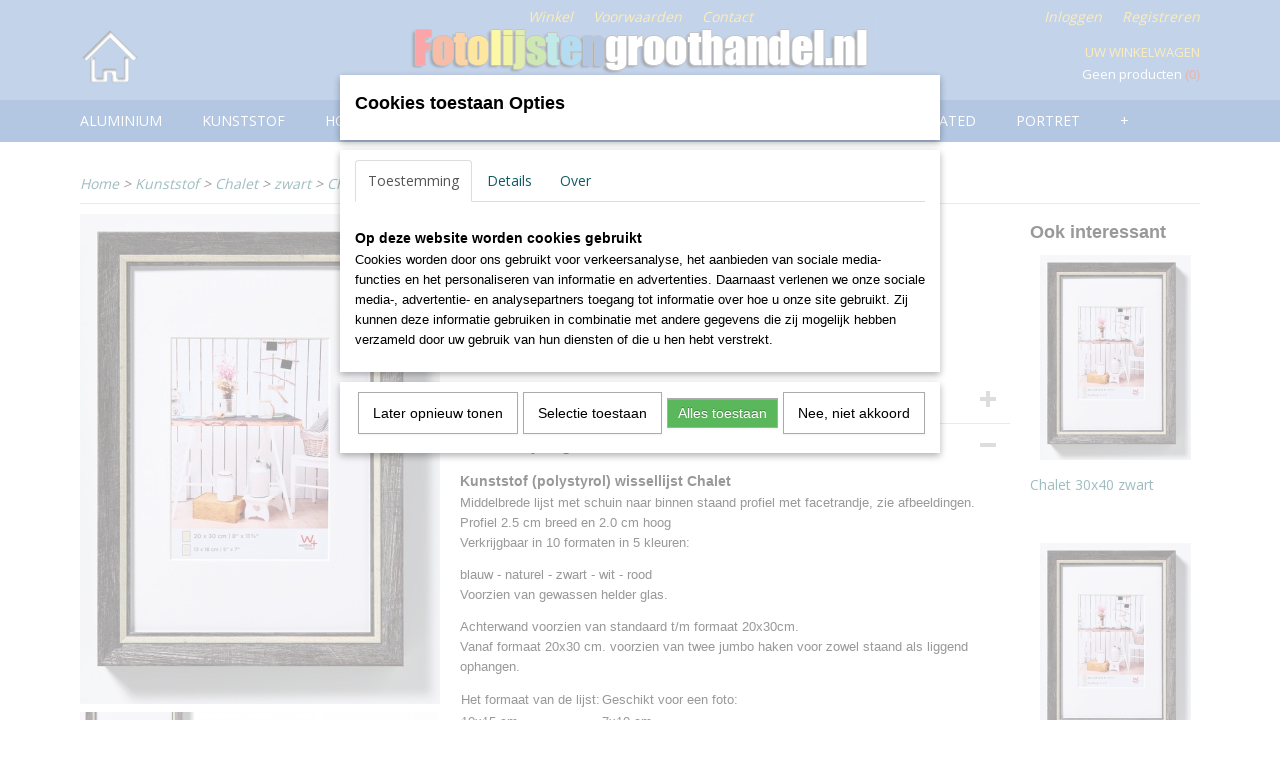

--- FILE ---
content_type: text/html; charset=UTF-8
request_url: https://www.fotolijstengroothandel.nl/webshop/kunststof/chalet/zwart/detail/2173/chalet-10x15-zwart.html
body_size: 11738
content:
<!DOCTYPE html>
<html lang="nl" prefix="og: http://ogp.me/ns#">
<head>
  <script src="/core/javascript/polyfills/polyfills-transpiled.js" defer nomodule></script>
  <meta name="keywords" content="fotolijsten, lijsten, houten fotolijsten, aluminium fotolijsten, kunststof fotolijsten, opplakmateriaal, opplakkarton, witfix, mooie lijsten, moderne lijsten, goedkope lijsten, brede lijsten, smalle fotolijsten, snelle levering, fsc fotolijsten"/>
  <meta name="description" content="Een trendy middelbrede fotolijst met passe-partout Chalet 10x15 zwart"/>
  <meta name="language" content="nl"/>
  <meta name="charset" content="UTF-8"/>
  <meta name="google-site-verification" content="5sKoIYa2ziVjHs73PNRY4JD760o_kTLlVOACQvIHeZo"/>
  <meta name="author" content="Fotolijstengroothandel.nl"/>
  <meta name="generator" content="IZICMS2.0"/>
  <link href="/service/xml/News/atom.xml" rel="alternate" title="Alle berichten"/>
  <link href="/data/cache/compressedIncludes/compressedIncludes_2359261561_e0cf2562fb30b17a2e624bf32542c96c.css" rel="stylesheet" media="all"/>
  <link href="https://fonts.googleapis.com/css?family=Open+Sans:400,700&amp;r=3788&amp;fp=" rel="stylesheet" media="screen"/>
  <script src="/core/javascript/mootools/mootools-core-1.6.0-transpiled.js?r=3788&amp;fp=566995b3"></script>
  <script src="/core/javascript/mootools/mootools-more-1.6.0-transpiled.js?r=3788&amp;fp=566995b3"></script>
  <script src="https://www.google.com/recaptcha/api.js?r=3788&amp;fp="></script>
  <script src="/core/javascript/lib/helper/LocaleGlobal-minified.js?r=3788&amp;fp=566995b3" type="module"></script>
  <script src="/core/javascript/lib/helper/LocaleGlobal-transpiled.js?r=3788&amp;fp=566995b3" defer nomodule></script>
  <script src="/modules/Shop/templates/bootstrap/js/accordion-transpiled.js?r=3788&amp;fp=566995b3"></script>
  <script src="/modules/Shop/templates/bootstrap/js/pixeldensity-transpiled.js?r=3788&amp;fp=566995b3"></script>
  <script src="/modules/Shop/templates/bootstrap/js/modal.js?r=3788&amp;fp=11b4096f"></script>
  <script src="/modules/Shop/templates/bootstrap/js/product-behaviour-transpiled.js?r=3788&amp;fp=566995b3"></script>
  <script src="/modules/Shop/templates/bootstrap/js/product_attributes-transpiled.js?r=3788&amp;fp=566995b3"></script>
  <script src="/modules/Shop/templates/bootstrap/js/cerabox/cerabox-transpiled.js?r=3788&amp;fp=566995b3"></script>
  <script src="/core/javascript/lib/legacy/Toolbox-minified.js?r=3788&amp;fp=566995b3" type="module"></script>
  <script src="/core/javascript/lib/legacy/Toolbox-transpiled.js?r=3788&amp;fp=566995b3" defer nomodule></script>
  <script src="/core/javascript/lib/legacy/Loader-minified.js?r=3788&amp;fp=566995b3" type="module"></script>
  <script src="/core/javascript/lib/legacy/Loader-transpiled.js?r=3788&amp;fp=566995b3" defer nomodule></script>
  <script src="/modules/AfterSale/templates/default/js/cookiepolicy.js?r=3788&amp;fp=72fda8a2"></script>
  <script src="/modules/Shop/templates/default/js/social_bar-transpiled.js?r=3788&amp;fp=566995b3"></script>
  <script src="/templates/responsive-1/js/touch-mootools-transpiled.js?r=3788&amp;fp=566995b3"></script>
  <script src="/templates/responsive-1/js/category-menu-transpiled.js?r=3788&amp;fp=566995b3"></script>
  <script src="/templates/responsive-1/js/columnizer-transpiled.js?r=3788&amp;fp=566995b3"></script>
  <script src="/templates/responsive-1/js/responsive-transpiled.js?r=3788&amp;fp=566995b3"></script>
  <script src="/templates/responsive-1/js/designListener-transpiled.js?r=3788&amp;fp=566995b3"></script>
  <script>/*<![CDATA[*/
    document.addEventListener('DOMContentLoaded',function(){
      var evt = document.createEvent('CustomEvent');evt.initCustomEvent( 'designchange', false, false, {"carousel_slide_duration":"5000ms","carousel_slide1_enabled":"1","carousel_slide1_animation":"fade","carousel_slide1_button_text":"Klik hier voor uw prijs","carousel_slide1_button_href":"https:\/\/www.fotolijstengroothandel.nl\/webshop\/hout\/bleu-bird\/wortelnoot-15-cm\/detail\/2855\/bleu-bird-wortelnoot-21x297-a4.html","carousel_slide2_enabled":"1","carousel_slide2_animation":"slide-left","carousel_slide2_button_text":"Nu 10% extra korting","carousel_slide2_button_href":"https:\/\/www.fotolijstengroothandel.nl\/webshop\/passe-partout\/","carousel_slide3_enabled":"-1","carousel_slide3_animation":"fade","carousel_slide3_button_text":"","carousel_slide3_button_href":"\/","carousel_slide3_slogan":"","carousel_slide4_enabled":"-1","carousel_slide4_animation":"slide-left","carousel_slide4_button_text":"","carousel_slide4_button_href":"","carousel_slide4_slogan":"","carousel_slide5_enabled":"-1","carousel_slide5_animation":"slide-left","carousel_slide5_button_text":"","carousel_slide5_button_href":"\/","carousel_slide5_slogan":"VOORBEELDSLIDE 5","carousel_slide1_full_image_link":"","carousel_slide1_slogan":"","carousel_slide2_full_image_link":"http:\/\/www.fotolijstengroothandel.nl\/webshop\/lijsten\/","carousel_slide2_slogan":"","carousel_slide3_full_image_link":"http:\/\/www.fotolijstengroothandel.nl\/webshop\/lijsten\/","carousel_slide4_full_image_link":"http:\/\/www.fotolijstengroothandel.nl\/webshop\/lijsten\/","carousel_slide5_full_image_link":""} );document.dispatchEvent(evt);
      Locale.define('nl-NL','Core',{"cancel":"Annuleren","close":"Sluiten"});
      Locale.define('nl-NL','Shop',{"loading":"Een moment geduld alstublieft..","error":"Er is helaas een fout opgetreden.","added":"Toegevoegd","product_added_short":"&#x2713; Toegevoegd aan winkelwagen:","product_not_added":"Het product kon niet worden toegevoegd.","variation_not_given_short":"Kies de gewenste uitvoering:","attribute_dimension_error":"Het veld '%s' bevat een ongeldige waarde.","please_enter_valid_email":"Vul alsjeblieft een geldig e-mailadres in."});
      Locale.define('nl-NL','Cookie',{"cookie_option_heading":"Cookies toestaan Opties","cookie_option_footer":"<div class=buttons><a class='btn cookie-btn' id='cookie-showagain'>Later opnieuw tonen<\/a><a class='btn cookie-btn' id='allow-selection'>Selectie toestaan<\/a><a class='btn cookie-btn-selected' id='allow-all'>Alles toestaan<\/a><\/div>","cookie_option_body":"<div class='cookie-content' id='mainContent'><ul class='nav nav-tabs'><li><a href='#consent'>Toestemming<\/a><\/li><li><a href='#details'>Details<\/a><\/li><li><a href='#about'>Over<\/a><\/li><\/ul><div id='tabData[consent]' class='tabData'><h4 id='shp-cookie-settings'>Op deze website worden cookies gebruikt<\/h4><p>Cookies worden door ons gebruikt voor verkeersanalyse, het aanbieden van sociale media-functies en het personaliseren van informatie en advertenties. Daarnaast verlenen we onze sociale media-, advertentie- en analysepartners toegang tot informatie over hoe u onze site gebruikt. Zij kunnen deze informatie gebruiken in combinatie met andere gegevens die zij mogelijk hebben verzameld door uw gebruik van hun diensten of die u hen hebt verstrekt.<\/p><\/div><div id='tabData[details]' class='tabData'><div class='form-check align-items-center'><h4 id='shp-cookie-settings'>Noodzakelijk<\/h4><input class='form-check-input' type='checkbox' role='switch' id='shp-cookie-ncecessary' checked='checked' disabled='disabled'><\/div><p>Door essenti\u00eble functies zoals paginanavigatie en toegang tot beveiligde delen van de website mogelijk te maken, dragen noodzakelijke cookies bij aan de bruikbaarheid van een website. Deze cookies zijn essentieel voor de correcte werking van de website.<\/p><div class='form-check align-items-center'><h4 id='shp-cookie-settings'>Statistieken<\/h4><input class='form-check-input' type='checkbox' role='switch' id='shp-cookie-statistics' checked='checked'><\/div><p>Statistische cookies verzamelen en verstrekken anonieme gegevens om website-eigenaren te helpen begrijpen hoe gebruikers omgaan met hun sites.<\/p><div class='form-check align-items-center'><h4 id='shp-cookie-settings'>Marketing<\/h4><input class='form-check-input' type='checkbox' role='switch' id='shp-cookie-marketing'><\/div><p>Er worden cookies voor marketingdoeleinden gebruikt om websitegebruikers te volgen. Het doel is om gebruikers relevante en interessante advertenties te tonen, waardoor deze waardevoller worden voor uitgevers en externe marketeers.<\/p><\/div><div id='tabData[about]' class='tabData'><p>Cookies zijn kleine tekstdocumenten die door websites kunnen worden gebruikt om de gebruikerservaring effici\u00ebnter te maken.<\/p><p>De wet bepaalt dat wij cookies op uw apparaat plaatsen als deze strikt noodzakelijk zijn voor de werking van deze website. Voor alle andere soorten cookies hebben wij uw toestemming nodig. wat betekent dat cookies die als noodzakelijk zijn gecategoriseerd, voornamelijk worden verwerkt op basis van AVG-art. 6 (1) (f). Alle overige cookies, dat wil zeggen die van de soorten voorkeuren en advertenties, worden verwerkt op basis van AVG-art. 6 (1) (a) AVG.<\/p><p>Deze website maakt gebruik van unieke soorten cookies. sommige cookies worden geplaatst via aanbiedingen van derden die op onze pagina's verschijnen.<\/p><p>Vermeld uw toestemmings-id en datum wanneer u contact met ons opneemt over uw toestemming.<\/p><\/div><\/div>","analyticsId":"UA-3669172-4","adwordId":"AW-"});
      Locale.use('nl-NL');
  });
  /*]]>*/</script>
  <style>/*<![CDATA[*/
    .izi-social-bar { top: 25%; }
    @media (max-width: 767px) {
      body { padding-bottom: 40px; }
      body .izi-social-bar a { width: 50%; }
    }
  /*]]>*/</style>
  <!-- Global site tag (gtag.js) - Google Analytics -->
  <script async src="https://www.googletagmanager.com/gtag/js?id=UA-3669172-4"></script>
  <script>
    window.dataLayer = window.dataLayer || [];
    function gtag(){dataLayer.push(arguments);}
    gtag('js', new Date());
    gtag('config', 'UA-3669172-4', {"anonymize_ip":true});
  </script>
  <!-- End Google Analytics -->
  <title>Chalet 10x15 zwart - zwart - Fotolijstengroothandel</title>
  <meta name="viewport" content="width=device-width, initial-scale=1.0, user-scalable=0, minimum-scale=1.0, maximum-scale=1.0"/>
</head>
<body itemscope itemtype="http://schema.org/WebPage">
<div id="top">
  <div id="topMenu" class="container">
    <div id="logo" onclick="document.location.href='/';"></div>
          <ul class="topMenu">
                  <li><a href="/webshop/">Winkel</a></li>
                  <li><a href="/voorwaarden.html">Voorwaarden</a></li>
                  <li><a href="/contact.html">Contact</a></li>
        
      </ul>
      
<div id="basket" class="show_profile">
      <ul>
              <li><a href="/profiel/inloggen.html" rel="nofollow">Inloggen</a></li>
        <li><a href="/profiel/registreren.html">Registreren</a></li>
                </ul>
      <div class="cart">
    <label><a href="/webshop/basket.html" class="basketLink">Uw winkelwagen</a></label>
    <span class="basketPrice">Geen producten <span class="basketAmount">(0)</span></span>
  </div>
</div>
<script type="text/javascript" src="//translate.google.com/translate_a/element.js?cb=googleTranslateElementInit"></script>
<script type="text/javascript">
function googleTranslateElementInit() {
  new google.translate.TranslateElement({
      pageLanguage: 'nl',
      //includedLanguages: 'nl,en,fr,de',
      includedLanguages : '',
      layout: google.translate.TranslateElement.InlineLayout.SIMPLE,
  }, 'google_translate_element');
}
</script>
      </div>
      
    <form action="/zoeken.html" method="get" class="search">
      <input class="query" placeholder="Zoek op merk, product of trefwoord.." type="text" name="q" value="" />
      <button type="submit" class="btn">Zoeken</button>
    </form>
  </div>
  
<div id="menu">
  <div class="container">
    
    <ul class="pull-right">
                                                                                                                                                          
    </ul>
  
      <ul class="categories">
                          <li class="">
          <a class="dropdown-toggle" href="/webshop/aluminium/">Aluminium <b class="caret"></b></a>
            <div class="dropdown">
              <a class="dropdown-heading" href="/webshop/aluminium/">Aluminium</a>
              <ul>
                                              <li ><a href="/webshop/aluminium/aluline/" title="Aluline">Aluline</a></li>
                                              <li ><a href="/webshop/aluminium/chair/" title="Chair">Chair</a></li>
                                              <li ><a href="/webshop/aluminium/spacy/" title="Spacy">Spacy</a></li>
              
              </ul>
            </div>
          </li>
                              <li class="">
          <a class="dropdown-toggle" href="/webshop/kunststof/">Kunststof <b class="caret"></b></a>
            <div class="dropdown">
              <a class="dropdown-heading" href="/webshop/kunststof/">Kunststof</a>
              <ul>
                                              <li ><a href="/webshop/kunststof/ambience/" title="Ambience">Ambience</a></li>
                                              <li ><a href="/webshop/kunststof/bohemian/" title="Bohemian">Bohemian</a></li>
                                              <li class="active"><a href="/webshop/kunststof/chalet/" title="Chalet">Chalet</a></li>
                                              <li ><a href="/webshop/kunststof/construction/" title="Construction">Construction</a></li>
                                              <li ><a href="/webshop/kunststof/galeria/" title="Galeria">Galeria</a></li>
                                              <li ><a href="/webshop/kunststof/lounge/" title="Lounge">Lounge</a></li>
                                              <li ><a href="/webshop/kunststof/metro/" title="Metro">Metro</a></li>
                                              <li ><a href="/webshop/kunststof/new-lifestyle/" title="New-lifestyle">New-lifestyle</a></li>
                                              <li ><a href="/webshop/kunststof/smell/" title="smell">smell</a></li>
                                              <li ><a href="/webshop/kunststof/steel-style/" title="Steel-style">Steel-style</a></li>
                                              <li ><a href="/webshop/kunststof/trendstyle/" title="Trendstyle">Trendstyle</a></li>
                                              <li ><a href="/webshop/kunststof/varjo/" title="Varjo">Varjo</a></li>
              
              </ul>
            </div>
          </li>
                              <li class="">
          <a class="dropdown-toggle" href="/webshop/hout/">Hout <b class="caret"></b></a>
            <div class="dropdown">
              <a class="dropdown-heading" href="/webshop/hout/">Hout</a>
              <ul>
                                              <li ><a href="/webshop/hout/barock/" title="Barock">Barock</a></li>
                                              <li ><a href="/webshop/hout/bench/" title="Bench">Bench</a></li>
                                              <li ><a href="/webshop/hout/bleu-bird/" title="Bleu-bird">Bleu-bird</a></li>
                                              <li ><a href="/webshop/hout/bozen/" title="Bozen">Bozen</a></li>
                                              <li ><a href="/webshop/hout/fiorito/" title="Fiorito">Fiorito</a></li>
                                              <li ><a href="/webshop/hout/grado/" title="Grado">Grado</a></li>
                                              <li ><a href="/webshop/hout/home/" title="Home">Home</a></li>
                                              <li ><a href="/webshop/hout/interieur/" title="Interieur">Interieur</a></li>
                                              <li ><a href="/webshop/hout/living/" title="Living">Living</a></li>
                                              <li ><a href="/webshop/hout/manzana/" title="manzana">manzana</a></li>
                                              <li ><a href="/webshop/hout/metropolis/" title="Metropolis">Metropolis</a></li>
                                              <li ><a href="/webshop/hout/nizza/" title="Nizza">Nizza</a></li>
                                              <li ><a href="/webshop/hout/peppers/" title="Peppers">Peppers</a></li>
                                              <li ><a href="/webshop/hout/stockholm/" title="Stockholm">Stockholm</a></li>
              
              </ul>
            </div>
          </li>
                              <li class="">
          <a class="dropdown-toggle" href="/webshop/randloos/">Randloos <b class="caret"></b></a>
            <div class="dropdown">
              <a class="dropdown-heading" href="/webshop/randloos/">Randloos</a>
              <ul>
                                              <li ><a href="/webshop/randloos/anti-reflex/" title="Anti reflex">Anti reflex</a></li>
                                              <li ><a href="/webshop/randloos/helder-glas/" title="Helder glas">Helder glas</a></li>
              
              </ul>
            </div>
          </li>
                              <li class="">
          <a class="dropdown-toggle" href="/webshop/passe-partout/">Passe-partout <b class="caret"></b></a>
            <div class="dropdown">
              <a class="dropdown-heading" href="/webshop/passe-partout/">Passe-partout</a>
              <ul>
                                              <li ><a href="/webshop/passe-partout/antraciet/" title="antraciet">antraciet</a></li>
                                              <li ><a href="/webshop/passe-partout/blauw/" title="blauw">blauw</a></li>
                                              <li ><a href="/webshop/passe-partout/chamois/" title="chamois">chamois</a></li>
                                              <li ><a href="/webshop/passe-partout/creme/" title="creme">creme</a></li>
                                              <li ><a href="/webshop/passe-partout/grijs/" title="grijs">grijs</a></li>
                                              <li ><a href="/webshop/passe-partout/groen/" title="groen">groen</a></li>
                                              <li ><a href="/webshop/passe-partout/polar-wit/" title="polar wit">polar wit</a></li>
                                              <li ><a href="/webshop/passe-partout/rood/" title="rood">rood</a></li>
                                              <li ><a href="/webshop/passe-partout/warm-wit/" title="warm wit">warm wit</a></li>
                                              <li ><a href="/webshop/passe-partout/zwart/" title="zwart">zwart</a></li>
              
              </ul>
            </div>
          </li>
                              <li class="">
          <a class="dropdown-toggle" href="/webshop/kliklijst/">Kliklijst <b class="caret"></b></a>
            <div class="dropdown">
              <a class="dropdown-heading" href="/webshop/kliklijst/">Kliklijst</a>
              <ul>
                                              <li ><a href="/webshop/kliklijst/15mm/" title="15mm">15mm</a></li>
                                              <li ><a href="/webshop/kliklijst/20mm/" title="20mm">20mm</a></li>
                                              <li ><a href="/webshop/kliklijst/25mm/" title="25mm">25mm</a></li>
              
              </ul>
            </div>
          </li>
                              <li class="">
          <a class="dropdown-toggle" href="/webshop/albums/">Albums <b class="caret"></b></a>
            <div class="dropdown">
              <a class="dropdown-heading" href="/webshop/albums/">Albums</a>
              <ul>
                                              <li ><a href="/webshop/albums/babyalbums/" title="babyalbums">babyalbums</a></li>
                                              <li ><a href="/webshop/albums/design-albums/" title="Design-albums">Design-albums</a></li>
                                              <li ><a href="/webshop/albums/foto-boxen/" title="foto boxen">foto boxen</a></li>
                                              <li ><a href="/webshop/albums/insteek-albums/" title="insteek albums">insteek albums</a></li>
                                              <li ><a href="/webshop/albums/memo-albums/" title="memo albums">memo albums</a></li>
                                              <li ><a href="/webshop/albums/mini-albums/" title="mini albums">mini albums</a></li>
                                              <li ><a href="/webshop/albums/minimax/" title="minimax">minimax</a></li>
                                              <li ><a href="/webshop/albums/spiraalalbums/" title="spiraalalbums">spiraalalbums</a></li>
                                              <li ><a href="/webshop/albums/standaard-albums/" title="Standaard-albums">Standaard-albums</a></li>
                                              <li ><a href="/webshop/albums/trouwalbums/" title="trouwalbums">trouwalbums</a></li>
                                              <li ><a href="/webshop/albums/zelfklevende-albums/" title="zelfklevende albums">zelfklevende albums</a></li>
              
              </ul>
            </div>
          </li>
                                <li class=""><a href="/webshop/silverplated/">silverplated</a></li>
                              <li class="">
          <a class="dropdown-toggle" href="/webshop/portret/">Portret <b class="caret"></b></a>
            <div class="dropdown">
              <a class="dropdown-heading" href="/webshop/portret/">Portret</a>
              <ul>
                                              <li ><a href="/webshop/portret/elaine/" title="elaine">elaine</a></li>
                                              <li ><a href="/webshop/portret/chloe/" title="Chloe">Chloe</a></li>
                                              <li ><a href="/webshop/portret/ava/" title="ava">ava</a></li>
                                              <li ><a href="/webshop/portret/twinkle/" title="twinkle">twinkle</a></li>
                                              <li ><a href="/webshop/portret/karla/" title="karla">karla</a></li>
                                              <li ><a href="/webshop/portret/lola/" title="lola">lola</a></li>
                                              <li ><a href="/webshop/portret/jazz/" title="jazz">jazz</a></li>
                                              <li ><a href="/webshop/portret/emily/" title="emily">emily</a></li>
                                              <li ><a href="/webshop/portret/dupla/" title="dupla">dupla</a></li>
                                              <li ><a href="/webshop/portret/liam/" title="liam">liam</a></li>
              
              </ul>
            </div>
          </li>
                                <li class=""><a href="/webshop/gallery/">gallery</a></li>
              
          </ul>
      </div>
</div>
<div class="visible-phone mobileHeader">
  <a href="#" class="openMobileMenu"></a>
  <form action="/zoeken.html" method="get" class="search">
    <input class="query" type="text" name="q" value="" />
    <button type="submit" class="btn">Zoeken</button>
  </form>
</div>
<script type="text/javascript">
  // Make the update menu function global
  var updateMenu = {};
  var category_menu;
  window.addEvent( 'domready', function ()
  {
    var elements = $$('.dropdown-toggle');
    var closeTimeout;
    var opt = {
      translations:{
        TEMPLATE_OTHER_CATEGORIES:'Overige categorie&euml;n',
        TEMPLATE_MENU_OVERFLOW_LABEL: '+'
      }
    }
    // Emulate hover in JS so we can control the hover behaviour on mobile browsers
    var ios10fix = false; // IOS10 has a bug where it triggers an extra click event on the location of the finger (even when mouseup is stopped) in the menu when it has less than 8 items...
    $('menu').getElements( 'a' ).each( function ( el ) {
      el.addEvent( 'mouseenter', function () { this.addClass('hover'); } );
      el.addEvent( 'mouseleave', function () { this.removeClass('hover'); } );
      el.addEvent( 'click', function ( e ) { if ( ios10fix ) e.stop(); } );
    } );
    // Global function to add drop-down behaviour to newly added menu items
    updateMenu = function () {
      var newElements = $$('.dropdown-toggle');
      newElements.each( function ( el ) {
        if ( -1 === elements.indexOf( el ) ) {
          el.addEvent( 'mouseenter', function () { el.addClass('hover'); } );
          el.addEvent( 'mouseleave', function () { el.removeClass('hover'); } );
          addMenuBehaviour( el );
        }
      } );
      // Add new elements to local list
      elements = newElements;
    }
    var addMenuBehaviour = function ( el ) {
      // Handle opening the menu
      el.addEvent( 'mouseover', openMenu );
      // Handle delayed menu close after mouse leave
      el.getParent('li').addEvent('mouseleave', function () {
        // Don't close when hovering a submenu-enabled item in the '+' menu
        if ( el.getParent( '.__all_categories' ) && el.getParent( '.dropdown' ) ) return;
        // Ignore mouseleave events when in mobile mode (needed for windows phone)
        if ( document.body.hasClass( 'mobile' ) ) return;
        closeTimeout = setTimeout( closeAll, 300 );
      } );
      el.getParent('li').addEvent('mouseenter', function () {
        clearTimeout( closeTimeout );
      } );
      // Also open menu on tap
      el.addEvent( 'tap', function ( e ) {
        if ( e.type == 'touchend' ) {
          openMenu.call(el, e);
          ios10fix = true;
          setTimeout( function () { ios10fix = false; }, 500 );
        }
      } );
    }
    var closeAll = function () {
      elements.getParent().removeClass('open');
      clearTimeout( closeTimeout );
    }
    var openMenu = function (e) {
      // Ignore mouseover events when in mobile mode
      if ( e.type == 'mouseover' && document.body.hasClass( 'mobile' ) ) return;
      if ( this.getParent( '.__all_categories' ) && this.getParent( '.dropdown' ) ) {
        if ( e.type == "touchend" ) document.location.href = this.get('href'); // Feign a click for touch actions (emulated click is blocked)
        return true;
      }
      // Already open.. Close when in mobile mode
      if ( this.getParent( 'li.open' ) ) {
        if ( e.type == "touchend" ) {
          closeAll();
        }
        return;
      }
      // Close all menu's
      elements.getParent().removeClass('open');
      // Prevent unexpected closing
      clearTimeout( closeTimeout );
      // Skip if disabled
      if ( this.hasClass('disabled') || this.match(':disabled') ) return;
      var dropdownMenu = this.getParent().getElement( '.dropdown' );
      if ( !dropdownMenu || !dropdownMenu.getElement('li') ) return; // Skip if empty
      dropdownMenu.setStyle( 'visibility', 'hidden' );
      this.getParent().addClass('open'); // open up selected
      var paddingTop = dropdownMenu.getStyle( 'padding-top' ).toInt();
      var dropdownMenuHeight = dropdownMenu.getSize().y - paddingTop - dropdownMenu.getStyle( 'padding-bottom' ).toInt();
      dropdownMenu.setStyles( {height:0,visibility:'visible', paddingTop: paddingTop + 10} );
      dropdownMenu.set( 'morph', {duration: 300, transition: 'sine:out', onComplete:function () { dropdownMenu.setStyle( 'height', 'auto' ); } } );
      dropdownMenu.morph( {height:dropdownMenuHeight, paddingTop: paddingTop} );
    };
    // Add behaviour to all drop-down items
    elements.each( addMenuBehaviour );
    // Init category menu
    category_menu = new CategoryMenu( opt );
  } );
</script>
  
  <div id="breadcrumbs" class="container">
    <div class="border-bottom">
      <a href="/" title="Home">Home</a> &gt; <a href="/webshop/kunststof/" title="Kunststof">Kunststof</a> &gt; <a href="/webshop/kunststof/chalet/" title="Chalet">Chalet</a> &gt; <a href="/webshop/kunststof/chalet/zwart/" title="zwart">zwart</a> &gt; <a href="" title="Chalet 10x15 zwart">Chalet 10x15 zwart</a>
    </div>
  </div>
<div class="container" id="site">
  <div class="row">
          <div class="span12">
        <div class="iziSection" id="section_main"><div id="section_main_0" class="ShopModule iziModule"><div class="basketAction iziAction">
<div id="basket" class="show_profile">
      <ul>
              <li><a href="/profiel/inloggen.html" rel="nofollow">Inloggen</a></li>
        <li><a href="/profiel/registreren.html">Registreren</a></li>
                </ul>
      <div class="cart">
    <label><a href="/webshop/basket.html" class="basketLink">Uw winkelwagen</a></label>
    <span class="basketPrice">Geen producten <span class="basketAmount">(0)</span></span>
  </div>
</div>
<script type="text/javascript" src="//translate.google.com/translate_a/element.js?cb=googleTranslateElementInit"></script>
<script type="text/javascript">
function googleTranslateElementInit() {
  new google.translate.TranslateElement({
      pageLanguage: 'nl',
      //includedLanguages: 'nl,en,fr,de',
      includedLanguages : '',
      layout: google.translate.TranslateElement.InlineLayout.SIMPLE,
  }, 'google_translate_element');
}
</script><div class='clear'></div></div></div><div id="section_main_1" class="ShopModule iziModule"><div class="productAction iziAction">
<div class="row">
  <div itemscope itemtype="http://schema.org/Product">
            <meta itemprop="itemCondition" content="http://schema.org/NewCondition" />
          <div class="imageContainer span4">
      <div class="imageCanvas">
                    <div class="product-ribbon">
                </div>
      
              <a href="/data/upload/Shop/images/1-el030b.jpg" id="productImage-11456" class="cerabox active" title="1 el030b">
          <img src="/modules/Shop/templates/bootstrap/images/placeholder.png" data-src="/data/upload/Shop/images/360x1000x0_1-el030b.jpg" alt="1 el030b"/>
          <meta itemprop="image" content="https://www.fotolijstengroothandel.nl/data/upload/Shop/images/1-el030b.jpg" />
        </a>
              <a href="/data/upload/Shop/images/el-colours.jpg" id="productImage-11457" class="cerabox" title="El colours">
          <img src="/modules/Shop/templates/bootstrap/images/placeholder.png" data-src="/data/upload/Shop/images/360x1000x0_el-colours.jpg" alt="El colours"/>
          <meta itemprop="image" content="https://www.fotolijstengroothandel.nl/data/upload/Shop/images/el-colours.jpg" />
        </a>
              <a href="/data/upload/Shop/images/chalet-emo.jpg" id="productImage-11458" class="cerabox" title="Chalet emo">
          <img src="/modules/Shop/templates/bootstrap/images/placeholder.png" data-src="/data/upload/Shop/images/360x1000x0_chalet-emo.jpg" alt="Chalet emo"/>
          <meta itemprop="image" content="https://www.fotolijstengroothandel.nl/data/upload/Shop/images/chalet-emo.jpg" />
        </a>
              <a href="/data/upload/Shop/images/profil-3d-chalet.jpg" id="productImage-11459" class="cerabox" title="Profil 3d chalet">
          <img src="/modules/Shop/templates/bootstrap/images/placeholder.png" data-src="/data/upload/Shop/images/360x1000x0_profil-3d-chalet.jpg" alt="Profil 3d chalet"/>
          <meta itemprop="image" content="https://www.fotolijstengroothandel.nl/data/upload/Shop/images/profil-3d-chalet.jpg" />
        </a>
              <a href="/data/upload/Shop/images/profil-chalet.jpg" id="productImage-11460" class="cerabox" title="Profil chalet">
          <img src="/modules/Shop/templates/bootstrap/images/placeholder.png" data-src="/data/upload/Shop/images/360x1000x0_profil-chalet.jpg" alt="Profil chalet"/>
          <meta itemprop="image" content="https://www.fotolijstengroothandel.nl/data/upload/Shop/images/profil-chalet.jpg" />
        </a>
      
      </div>
          <div class="imageSelector">
            <a href="#product_image_11456" rel="productImage-11456" class="active"><img width="114" height="114" src="/modules/Shop/templates/bootstrap/images/placeholder.png" data-src="/data/upload/Shop/images/114x114x1_1-el030b.jpg" alt="1"/></a>
            <a href="#product_image_11457" rel="productImage-11457"><img width="114" height="114" src="/modules/Shop/templates/bootstrap/images/placeholder.png" data-src="/data/upload/Shop/images/114x114x1_el-colours.jpg" alt="2"/></a>
            <a href="#product_image_11458" rel="productImage-11458"><img width="114" height="114" src="/modules/Shop/templates/bootstrap/images/placeholder.png" data-src="/data/upload/Shop/images/114x114x1_chalet-emo.jpg" alt="3"/></a>
            <a href="#product_image_11459" rel="productImage-11459"><img width="114" height="114" src="/modules/Shop/templates/bootstrap/images/placeholder.png" data-src="/data/upload/Shop/images/114x114x1_profil-3d-chalet.jpg" alt="4"/></a>
            <a href="#product_image_11460" rel="productImage-11460"><img width="114" height="114" src="/modules/Shop/templates/bootstrap/images/placeholder.png" data-src="/data/upload/Shop/images/114x114x1_profil-chalet.jpg" alt="5"/></a>
      
      </div>
          &nbsp;
    </div>
    <div class="span6">
      <div class="productProperties">
        <div id="productDetail" class="productDetail">
          <h1 itemprop="name">Chalet 10x15 zwart</h1>
<meta itemprop="ProductID" content="2173" />
<meta itemprop="url" content="https://www.fotolijstengroothandel.nl/webshop/kunststof/chalet/zwart/detail/2173/chalet-10x15-zwart.html" />
<div class="price" itemprop="offers" itemscope itemtype="http://schema.org/Offer">
  <div class="clearfix">
    <div class="alert alert-info"><a href="/profiel/inloggen.html" rel="nofollow">Log in om de prijs te zien</a></div>
  </div>
<div class="in-stock">
  <span class="indicator">&#x2713;</span> Op voorraad
  <link itemprop="availability" href="http://schema.org/InStock"/>
  <span class="delivery-period">
           -       Levertijd max. 2 werkdagen
      </span>
</div>
  <div class="form">
    <form>
      <input type="hidden" name="product_id" value="2173"/>
                  </form>
  </div>
</div>
  
    <div class="accordion accordion-attributes">
      <div class="accordion-heading">Specificaties</div>
              <div class="property">
          <span class="property-title strong">Productcode</span>
          <span class="property-text" itemprop="sku">EL015B</span>
        </div>
                    <div class="property">
          <span class="property-title strong">EAN code</span>
          <span class="property-text" itemprop="gtin13">4004122280001</span>
        </div>
                          <div class="property">
          <span class="property-title strong">Netto gewicht</span>
          <span class="property-text">0,30  Kg</span>
        </div>
                          <div class="property">
          <span class="property-title strong">Afmetingen (l,b,h)</span>
          <span class="property-text">17,50 x 12,50 x 2  cm</span>
        </div>
        <meta itemprop="width" content="12,50 cm"/>
        <meta itemprop="height" content="2 cm"/>
      
      
    </div>
  
        </div>
      </div>
          <div class="accordion accordion-open">
        <div class="accordion-heading">Omschrijving</div>
        <span itemprop="description"><h4>Kunststof (polystyrol) wissellijst Chalet</h4>
<p>Middelbrede lijst met schuin naar binnen staand profiel met facetrandje, zie afbeeldingen.<br />Profiel 2.5 cm breed en 2.0 cm hoog<br />Verkrijgbaar in 10 formaten in 5 kleuren:</p>
<p>blauw - naturel - zwart - wit - rood<br />Voorzien van gewassen helder glas.</p>
<p>Achterwand voorzien van standaard t/m formaat 20x30cm.<br />Vanaf formaat 20x30 cm. voorzien van twee jumbo haken voor zowel staand als liggend ophangen.</p>
<table>
<tbody>
<tr>
<td><span style="font-size: 10pt;">Het formaat van de lijst:</span></td>
<td><span style="font-size: 10pt;">Geschikt voor een foto:</span></td>
</tr>
<tr>
<td><span style="font-size: 10pt;">10x15 cm.</span></td>
<td><span style="font-size: 10pt;">7x10 cm.</span></td>
</tr>
<tr>
<td><span style="font-size: 10pt;">13x18 cm.</span></td>
<td><span style="font-size: 10pt;">9x13 cm.</span></td>
</tr>
<tr>
<td><span style="font-size: 10pt;">15x20 cm.</span></td>
<td><span style="font-size: 10pt;">10x15 cm.</span></td>
</tr>
<tr>
<td><span style="font-size: 10pt;">18x24 cm.</span></td>
<td><span style="font-size: 10pt;">13x18 cm.</span></td>
</tr>
<tr>
<td><span style="font-size: 10pt;">20x30 cm.</span></td>
<td><span style="font-size: 10pt;">15x20 cm.</span></td>
</tr>
<tr>
<td><span style="font-size: 10pt;">24x30 cm.</span></td>
<td><span style="font-size: 10pt;">15x20 cm.</span></td>
</tr>
<tr>
<td><span style="font-size: 10pt;">30x40 cm.</span></td>
<td><span style="font-size: 10pt;">20x27 cm.</span></td>
</tr>
<tr>
<td><span style="font-size: 10pt;">40x50 cm.</span></td>
<td><span style="font-size: 10pt;">30x40 cm.</span></td>
</tr>
<tr>
<td><span style="font-size: 10pt;">40x60 cm.</span></td>
<td><span style="font-size: 10pt;">30x40 cm.</span></td>
</tr>
<tr>
<td><span style="font-size: 10pt;">50x70 cm.</span></td>
<td><span style="font-size: 10pt;">40x60 cm.</span></td>
</tr>
</tbody>
</table>
<p>Uiteraard kunt u de lijst ook zonder passe-partout gebruiken.</p>
<table width="212">
<tbody>
<tr>
<td><img src="/data/upload/images/geleverd-binnen-24-uur.jpg" alt="" width="200" height="200" /></td>
</tr>
</tbody>
</table>
<p>De lijsten zijn per stuk verpakt in folie en met kartonnen beschermhoesjes om de hoeken.</p></span>
      </div>
    
    
    
        </div>
  </div>
  
    <div class="span2 similarProducts">
    <h3>Ook interessant</h3>
          <div class="product">
        <div class="thumbnail">
          <a href="/webshop/kunststof/chalet/zwart/detail/2183/chalet-30x40-zwart.html" title="Chalet 30x40 zwart" data-background="/data/upload/Shop/images/255x1000x0_3-el030b.jpg"></a>
        </div>
        <div class="name">
          <a href="/webshop/kunststof/chalet/zwart/detail/2183/chalet-30x40-zwart.html" class="active" title="Chalet 30x40 zwart">Chalet 30x40 zwart</a>
        </div>
        <div class="price">
                </div>
      </div>
          <div class="product">
        <div class="thumbnail">
          <a href="/webshop/kunststof/chalet/zwart/detail/2213/chalet-15x20-zwart.html" title="Chalet 15x20 zwart" data-background="/data/upload/Shop/images/255x1000x0_9-el030b.jpg"></a>
        </div>
        <div class="name">
          <a href="/webshop/kunststof/chalet/zwart/detail/2213/chalet-15x20-zwart.html" class="active" title="Chalet 15x20 zwart">Chalet 15x20 zwart</a>
        </div>
        <div class="price">
                </div>
      </div>
          <div class="product">
        <div class="thumbnail">
          <a href="/webshop/kunststof/chalet/zwart/detail/2178/chalet-20x30-zwart.html" title="Chalet 20x30 zwart" data-background="/data/upload/Shop/images/255x1000x0_2-el030b.jpg"></a>
        </div>
        <div class="name">
          <a href="/webshop/kunststof/chalet/zwart/detail/2178/chalet-20x30-zwart.html" class="active" title="Chalet 20x30 zwart">Chalet 20x30 zwart</a>
        </div>
        <div class="price">
                </div>
      </div>
    
  </div>
  </div>
<script>
  document.addEvent( 'domready', function () {
    try {
      document.getElements('a.cerabox').cerabox( {
        events: {
          onOpen: function(current_item, collection) {
            var background_color = current_item.getStyle('background-color');
            if( background_color == 'transparent' ) {
              background_color = $('site').getStyle('background-color');
            }
            $('cerabox').setStyle('background-color', background_color);
          }
        }
      });
      var options = {
        variations: {},
        product_id: null
      };
      
      options.product_id = 2173;
      var productAttributes = new ProductAttributes( options );
      productAttributes.addBehaviour();
      var canvas = document.getElement( '.imageCanvas' );
      var selector = document.getElement( '.imageSelector' );
      if ( !selector ) return;
      // Trigger size setting after all images are loaded
      window.addEvent( 'load', function () {
        canvas.setStyle( 'height', canvas.getElement('.active').getSize().y );
        productAttributes.switchVariationImage();
      } );
      selector.getElements( 'a' ).each( function ( a ) {
        a.addEvent( 'click', function ( e ) {
          e.stop();
          var target = $( a.get( 'rel' ) );
          if ( target ) {
            document.getElements( '.imageContainer .active' ).removeClass( 'active' );
            a.addClass( 'active' );
            target.addClass( 'active' );
            canvas.setStyle( 'height', target.getSize().y );
          }
        } );
      } );
    } catch (e) {
      if ( typeof TraceKit !== 'undefined') {
        TraceKit.report(e);
      } else {
        throw e;
      }
    }
  } );
</script>
<div class='clear'></div></div></div></div>
      </div>
      </div>
  <div class="row">
    <div class="span12"><div class="iziSection iziStaticSection" id="section_footer"><div class="iziContent" id="section_footer_0"><div class="iziInnerContent"><table style="height: 27px;" width="676">
<tbody>
<tr>
<td style="text-align: center;"><a href="/deskundig.html"><img src="/data/upload/images/footer/deskundig.jpg" alt="" width="124" height="26" /></a></td>
<td style="text-align: center;"><a href="/flexibel.html"><img src="/data/upload/images/footer/flexibel.jpg" alt="" width="124" height="26" /></a></td>
<td style="text-align: center;"><a href="/garantie.html"><img src="/data/upload/images/footer/garantie.jpg" alt="" width="124" height="26" /></a></td>
<td style="text-align: center;"><a href="/kwaliteit.html"><img src="/data/upload/images/footer/kwaliteit.jpg" alt="" width="124" height="26" /></a></td>
<td style="text-align: center;"><a href="/services.html"><img src="/data/upload/images/footer/serivce.jpg" alt="" width="124" height="26" /></a></td>
</tr>
</tbody>
</table>
<p>&nbsp;</p></div></div></div></div>
  </div>
</div>
  
  
    
  
  
                                                                                                                            
  <footer>
    <div class="container">
      <div class="row">
              <div class="span3" id="footer_menu">
          <h3>Informatie</h3>
          <ul>
                                                          <li>
                <a href="/voorwaarden.html">Voorwaarden</a>
              </li>
                                                <li>
                <a href="/contact.html">Contact</a>
              </li>
                                                                                                                                                              <li>
                <a href="/links.html">Links</a>
              </li>
                                                                                                                                                          
          </ul>
        </div>
              
                    
      <div class="span6" id="footer_categories">
                  <h3>Categorie&euml;n</h3>
          <ul>
                          <li><a href="/webshop/aluminium/">Aluminium</a></li>
                          <li><a href="/webshop/kunststof/">Kunststof</a></li>
                          <li><a href="/webshop/hout/">Hout</a></li>
                          <li><a href="/webshop/randloos/">Randloos</a></li>
                          <li><a href="/webshop/passe-partout/">Passe-partout</a></li>
                          <li><a href="/webshop/kliklijst/">Kliklijst</a></li>
                          <li><a href="/webshop/albums/">Albums</a></li>
                          <li><a href="/webshop/silverplated/">silverplated</a></li>
                          <li><a href="/webshop/portret/">Portret</a></li>
                          <li><a href="/webshop/gallery/">gallery</a></li>
            
          </ul>
          <script type="text/javascript">
            window.addEvent( 'domready', function () {
              category_columnizer = new ListColumnizer( { list:document.getElement( "footer #footer_categories ul" ), gridColumns: 6, minColumnWidth: 180 } );
            } );
          </script>
              </div>
      
              <div class="span3" id="payment_methods">
          <h3>Betaalmethodes</h3>
          
<ul class="payment-methods">
    <li class="sprite-ideal" title="Ideal"></li>
      <li class="sprite-bancontact" title="Bancontact"></li>
      <li class="sprite-belfius" title="Belfius"></li>
      <li class="sprite-kbc" title="Kbc"></li>
        <li class="sprite-mastercard" title="Mastercard"></li>
    <li class="sprite-visa" title="visa"></li>
    <li class="sprite-maestro" title="Maestro"></li>
      <li class="sprite-sofort" title="Sofort"></li>
      <li class="sprite-applepay" title="Applepay"></li>
      <li class="sprite-paypal" title="Paypal"></li>
      <li class="sprite-banktransfer" title="Banktransfer"></li>
  
</ul>
        </div>
            </div>
    </div>
  </footer>
  <p class="copyright">
      
      
    &copy; 2026 www.fotolijstengroothandel.nl
        - Powered by Shoppagina.nl
    </p>
  
  
<div id="cookiepolicy" class="cookiepolicy-type-1">
  <div class="container"> 
    <div class="message"><p>Wij maken gebruik van cookies om onze website te verbeteren, om het verkeer op de website te analyseren, om de website naar behoren te laten werken en voor de koppeling met social media. Door op Ja te klikken, geef je toestemming voor het plaatsen van alle cookies zoals omschreven in onze privacy- en cookieverklaring.</p></div>
    <div class="buttons">
      <a href="#cookiepolicy-options" class="btn btn-success">Cookie Opties</a>
      <a href="#cookiepolicy-accept" class="btn btn-success">Ja, ik ga akkoord</a>
      <a href="#cookiepolicy-deny" class="btn">Nee, niet akkoord</a>
    </div>
  </div>
</div>
<script>
  window.addEvent('domready', function() {
    (function() {
      if( document.getElement('div.wwk--betterbar-bottom')) {
        var coords = document.getElement('div.wwk--betterbar-bottom').getPosition();
        var height = document.getSize().y;
        if( coords.y > 0 ) {
          document.getElement('div.izi-social-bar').tween('bottom', [0, height - coords.y - 1] );
        }
      }
    }).delay(500);
  });
  var timer;
  window.addEvent('resize', function() {
    clearTimeout(timer);
    timer = (function() {
      if( document.getElement('div.wwk--betterbar-bottom')) {
        var coords = document.getElement('div.wwk--betterbar-bottom').getPosition();
        var height = document.getSize().y;
        if( coords.y > 0 ) {
          document.getElement('div.izi-social-bar').setStyle('bottom', height - coords.y - 1 );
        } else {
          document.getElement('div.izi-social-bar').setStyle('bottom', null);
        }
      }
    }).delay(50);
  });
</script>
<div class="izi-social-bar izi-social-bar-right">
  <a href="#facebook" data-izi-social-bar-href="https://www.facebook.com/share.php?u=https%3A%2F%2Fwww.fotolijstengroothandel.nl%2Fwebshop%2Fkunststof%2Fchalet%2Fzwart%2Fdetail%2F2173%2Fchalet-10x15-zwart.html&t=zwart" class="facebook" title="Deel deze pagina op Facebook"><span>Facebook</span></a>
  <a href="#twitter" data-izi-social-bar-href="https://twitter.com/home?status=zwart+%20+https%3A%2F%2Fwww.fotolijstengroothandel.nl%2Fwebshop%2Fkunststof%2Fchalet%2Fzwart%2Fdetail%2F2173%2Fchalet-10x15-zwart.html" class="twitter" title="Deel deze pagina op Twitter"><span>Twitter</span></a>
</div>
</body>
</html>
